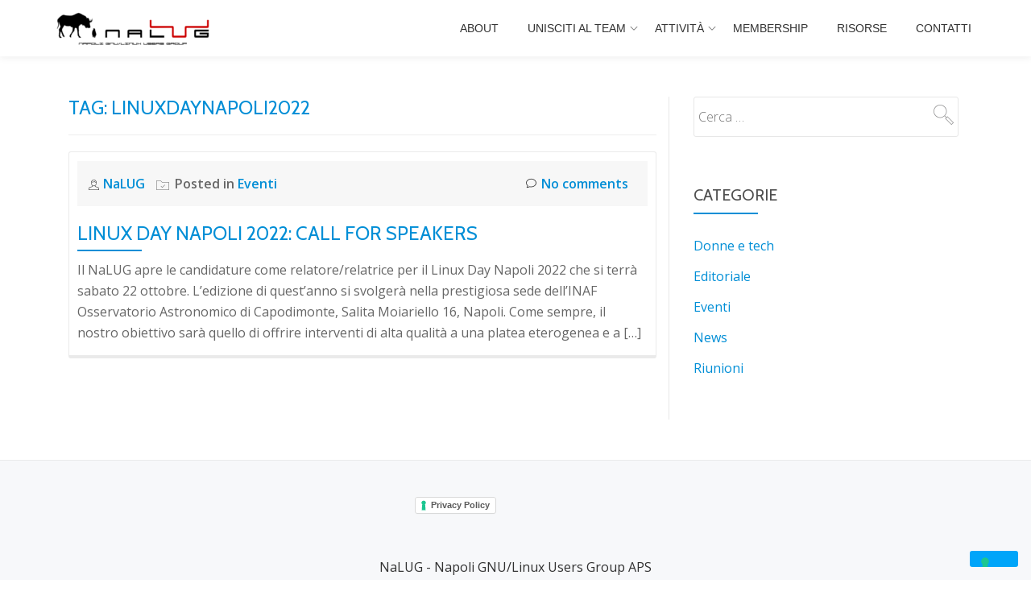

--- FILE ---
content_type: text/html; charset=UTF-8
request_url: https://www.nalug.tech/tag/linuxdaynapoli2022/?amp=1
body_size: 6496
content:
<!DOCTYPE html>
<html lang="it-IT" class="no-js">
<head>
<meta charset="UTF-8">
<meta name="viewport" content="width=device-width, initial-scale=1">
<link rel="profile" href="http://gmpg.org/xfn/11">
<link rel="pingback" href="https://www.nalug.tech/xmlrpc.php">
<title>LinuxDayNapoli2022 &#8211; NaLUG</title>
<link rel='dns-prefetch' href='//cdn.iubenda.com' />
<link rel='dns-prefetch' href='//fonts.googleapis.com' />
<link rel='dns-prefetch' href='//s.w.org' />
<link rel="alternate" type="application/rss+xml" title="NaLUG &raquo; Feed" href="https://www.nalug.tech/feed/" />
<link rel="alternate" type="application/rss+xml" title="NaLUG &raquo; Feed dei commenti" href="https://www.nalug.tech/comments/feed/" />
<link rel="alternate" type="application/rss+xml" title="NaLUG &raquo; LinuxDayNapoli2022 Feed del tag" href="https://www.nalug.tech/tag/linuxdaynapoli2022/feed/" />
		<script type="text/javascript">
			window._wpemojiSettings = {"baseUrl":"https:\/\/s.w.org\/images\/core\/emoji\/12.0.0-1\/72x72\/","ext":".png","svgUrl":"https:\/\/s.w.org\/images\/core\/emoji\/12.0.0-1\/svg\/","svgExt":".svg","source":{"concatemoji":"\/\/www.nalug.tech\/wp-includes\/js\/wp-emoji-release.min.js?ver=111c704773a2161ed7c1e82b0666492a"}};
			!function(e,a,t){var n,r,o,i=a.createElement("canvas"),p=i.getContext&&i.getContext("2d");function s(e,t){var a=String.fromCharCode;p.clearRect(0,0,i.width,i.height),p.fillText(a.apply(this,e),0,0);e=i.toDataURL();return p.clearRect(0,0,i.width,i.height),p.fillText(a.apply(this,t),0,0),e===i.toDataURL()}function c(e){var t=a.createElement("script");t.src=e,t.defer=t.type="text/javascript",a.getElementsByTagName("head")[0].appendChild(t)}for(o=Array("flag","emoji"),t.supports={everything:!0,everythingExceptFlag:!0},r=0;r<o.length;r++)t.supports[o[r]]=function(e){if(!p||!p.fillText)return!1;switch(p.textBaseline="top",p.font="600 32px Arial",e){case"flag":return s([127987,65039,8205,9895,65039],[127987,65039,8203,9895,65039])?!1:!s([55356,56826,55356,56819],[55356,56826,8203,55356,56819])&&!s([55356,57332,56128,56423,56128,56418,56128,56421,56128,56430,56128,56423,56128,56447],[55356,57332,8203,56128,56423,8203,56128,56418,8203,56128,56421,8203,56128,56430,8203,56128,56423,8203,56128,56447]);case"emoji":return!s([55357,56424,55356,57342,8205,55358,56605,8205,55357,56424,55356,57340],[55357,56424,55356,57342,8203,55358,56605,8203,55357,56424,55356,57340])}return!1}(o[r]),t.supports.everything=t.supports.everything&&t.supports[o[r]],"flag"!==o[r]&&(t.supports.everythingExceptFlag=t.supports.everythingExceptFlag&&t.supports[o[r]]);t.supports.everythingExceptFlag=t.supports.everythingExceptFlag&&!t.supports.flag,t.DOMReady=!1,t.readyCallback=function(){t.DOMReady=!0},t.supports.everything||(n=function(){t.readyCallback()},a.addEventListener?(a.addEventListener("DOMContentLoaded",n,!1),e.addEventListener("load",n,!1)):(e.attachEvent("onload",n),a.attachEvent("onreadystatechange",function(){"complete"===a.readyState&&t.readyCallback()})),(n=t.source||{}).concatemoji?c(n.concatemoji):n.wpemoji&&n.twemoji&&(c(n.twemoji),c(n.wpemoji)))}(window,document,window._wpemojiSettings);
		</script>
		<style type="text/css">
img.wp-smiley,
img.emoji {
	display: inline !important;
	border: none !important;
	box-shadow: none !important;
	height: 1em !important;
	width: 1em !important;
	margin: 0 .07em !important;
	vertical-align: -0.1em !important;
	background: none !important;
	padding: 0 !important;
}
</style>
	<link rel='stylesheet' id='wp-block-library-css'  href='//www.nalug.tech/wp-includes/css/dist/block-library/style.min.css?ver=111c704773a2161ed7c1e82b0666492a' type='text/css' media='all' />
<link rel='stylesheet' id='parallax-one-fonts-css'  href='//fonts.googleapis.com/css?family=Cabin%3A400%2C600%7COpen+Sans%3A400%2C300%2C600&#038;subset=latin%2Clatin-ext' type='text/css' media='all' />
<link rel='stylesheet' id='parallax-one-bootstrap-style-css'  href='//www.nalug.tech/wp-content/themes/Parallax-One/css/bootstrap.min.css?ver=3.3.1' type='text/css' media='all' />
<link rel='stylesheet' id='parallax-one-font-awesome-css'  href='//www.nalug.tech/wp-content/themes/Parallax-One/css/font-awesome.min.css?ver=111c704773a2161ed7c1e82b0666492a' type='text/css' media='all' />
<link rel='stylesheet' id='parallax-one-style-css'  href='//www.nalug.tech/wp-content/themes/Parallax-One/style.css?ver=1.0.0' type='text/css' media='all' />

<script  type="text/javascript" class=" _iub_cs_skip" type='text/javascript'>

var _iub = _iub || [];
_iub.csConfiguration = {"askConsentAtCookiePolicyUpdate":true,"floatingPreferencesButtonDisplay":"bottom-right","perPurposeConsent":true,"whitelabel":false,"cookiePolicyId":92142509,"siteId":3250651,"lang":"it", "banner":{ "acceptButtonCaptionColor":"#FFFFFF","acceptButtonColor":"#0073CE","acceptButtonDisplay":true,"backgroundColor":"#FFFFFF","closeButtonRejects":true,"customizeButtonCaptionColor":"#4D4D4D","customizeButtonColor":"#DADADA","customizeButtonDisplay":true,"explicitWithdrawal":true,"listPurposes":true,"position":"float-top-center","rejectButtonCaptionColor":"#FFFFFF","rejectButtonColor":"#0073CE","rejectButtonDisplay":true,"textColor":"#000000" }};
</script>
<script  type="text/javascript" charset="UTF-8" async="" class=" _iub_cs_skip" type='text/javascript' src='//cdn.iubenda.com/cs/iubenda_cs.js?ver=3.12.4'></script>
<script type='text/javascript' src='//www.nalug.tech/wp-includes/js/jquery/jquery.js?ver=1.12.4-wp'></script>
<script type='text/javascript' src='//www.nalug.tech/wp-includes/js/jquery/jquery-migrate.min.js?ver=1.4.1'></script>
<link rel='https://api.w.org/' href='https://www.nalug.tech/wp-json/' />
<link rel="EditURI" type="application/rsd+xml" title="RSD" href="https://www.nalug.tech/xmlrpc.php?rsd" />
<link rel="wlwmanifest" type="application/wlwmanifest+xml" href="https://www.nalug.tech/wp-includes/wlwmanifest.xml" /> 

<script type="text/javascript">
(function(url){
	if(/(?:Chrome\/26\.0\.1410\.63 Safari\/537\.31|WordfenceTestMonBot)/.test(navigator.userAgent)){ return; }
	var addEvent = function(evt, handler) {
		if (window.addEventListener) {
			document.addEventListener(evt, handler, false);
		} else if (window.attachEvent) {
			document.attachEvent('on' + evt, handler);
		}
	};
	var removeEvent = function(evt, handler) {
		if (window.removeEventListener) {
			document.removeEventListener(evt, handler, false);
		} else if (window.detachEvent) {
			document.detachEvent('on' + evt, handler);
		}
	};
	var evts = 'contextmenu dblclick drag dragend dragenter dragleave dragover dragstart drop keydown keypress keyup mousedown mousemove mouseout mouseover mouseup mousewheel scroll'.split(' ');
	var logHuman = function() {
		if (window.wfLogHumanRan) { return; }
		window.wfLogHumanRan = true;
		var wfscr = document.createElement('script');
		wfscr.type = 'text/javascript';
		wfscr.async = true;
		wfscr.src = url + '&r=' + Math.random();
		(document.getElementsByTagName('head')[0]||document.getElementsByTagName('body')[0]).appendChild(wfscr);
		for (var i = 0; i < evts.length; i++) {
			removeEvent(evts[i], logHuman);
		}
	};
	for (var i = 0; i < evts.length; i++) {
		addEvent(evts[i], logHuman);
	}
})('//www.nalug.tech/?wordfence_lh=1&hid=EEA27060B331698A63F70B7E5237AFD8');
</script><!--[if lt IE 9]>
<script src="//www.nalug.tech/wp-content/themes/Parallax-One/js/html5shiv.min.js"></script>
<![endif]-->
<link rel="icon" href="https://www.nalug.tech/wp-content/uploads/logo_nalug_gnu3-60x62.png" sizes="32x32" />
<link rel="icon" href="https://www.nalug.tech/wp-content/uploads/logo_nalug_gnu3.png" sizes="192x192" />
<link rel="apple-touch-icon-precomposed" href="https://www.nalug.tech/wp-content/uploads/logo_nalug_gnu3.png" />
<meta name="msapplication-TileImage" content="https://www.nalug.tech/wp-content/uploads/logo_nalug_gnu3.png" />
		<style type="text/css" id="wp-custom-css">
			/*Nascondo immagini nei post nel blog*/
.post-img-wrap {
    display: None;
}

h1, h2 {
    font-family: "Cabin", Helvetica Neue, Sans-serif !important;
    font-weight: 400 !important;

}
.entry-title {
    font-size: 36px !important;
    line-height: 40px !important;
    font-weight: 400 !important;
}

/*Colore news in home*/
.timeline-box-wrap .info h3 a {
    font-size: 36px !important;
    font-weight: 400;
	  color: #008ed6 !important;
    line-height: 26px;
}

.post-list h2.entry-title a {
    color: #008ed6;
    font-size: 24px;
    line-height: 28px;
    text-transform: uppercase;
}		</style>
		</head>

<body itemscope itemtype="http://schema.org/WebPage" class="archive tag tag-linuxdaynapoli2022 tag-251 group-blog" dir="ltr"><div id="mobilebgfix">
	<div class="mobile-bg-fix-img-wrap">
	<div class="mobile-bg-fix-img"></div>
	</div>
	<div class="mobile-bg-fix-whole-site">

	<a class="skip-link screen-reader-text" href="#content">Skip to content</a>
		<header itemscope itemtype="http://schema.org/WPHeader" id="masthead" role="banner" data-stellar-background-ratio="0.5" class="header header-style-one site-header">
			<!-- COLOR OVER IMAGE -->
		<div class="overlay-layer-nav sticky-navigation-open">
			<!-- STICKY NAVIGATION -->
			<div class="navbar navbar-inverse bs-docs-nav navbar-fixed-top sticky-navigation appear-on-scroll">
				<!-- CONTAINER -->
				<div class="container">

					<div class="navbar-header">

						<!-- LOGO -->

						<button title='Toggle Menu' aria-controls='menu-main-menu' aria-expanded='false' type="button" class="navbar-toggle menu-toggle" id="menu-toggle" data-toggle="collapse" data-target="#menu-primary">
							<span class="screen-reader-text">Toggle navigation</span>
							<span class="icon-bar"></span>
							<span class="icon-bar"></span>
							<span class="icon-bar"></span>
						</button>

						<a href="https://www.nalug.tech/" class="navbar-brand" title="NaLUG"><img src="//www.nalug.tech/wp-content/uploads/2015/09/logo_nalug_web.png" alt="NaLUG"></a><div class="header-logo-wrap text-header paralax_one_only_customizer"><h1 itemprop="headline" id="site-title" class="site-title"><a href="https://www.nalug.tech/" title="NaLUG" rel="home">NaLUG</a></h1><p itemprop="description" id="site-description" class="site-description">Napoli GNU/Linux Users Group</p></div>
					</div>

					<!-- MENU -->
					<div itemscope itemtype="http://schema.org/SiteNavigationElement" aria-label="Primary Menu" id="menu-primary" class="navbar-collapse collapse">
						<!-- LOGO ON STICKY NAV BAR -->
						<div id="site-header-menu" class="site-header-menu">
							<nav id="site-navigation" class="main-navigation" role="navigation">
							<div class="menu-topmenu-container"><ul id="menu-topmenu" class="primary-menu small-text"><li id="menu-item-66" class="menu-item menu-item-type-post_type menu-item-object-page menu-item-66"><a href="https://www.nalug.tech/about-us/">About</a></li>
<li id="menu-item-17278" class="menu-item menu-item-type-post_type menu-item-object-page menu-item-has-children menu-item-17278"><a href="https://www.nalug.tech/unisciti-al-team/">Unisciti al Team</a>
<ul class="sub-menu">
	<li id="menu-item-18139" class="menu-item menu-item-type-post_type menu-item-object-page menu-item-18139"><a href="https://www.nalug.tech/statuto/">Statuto</a></li>
</ul>
</li>
<li id="menu-item-759" class="menu-item menu-item-type-post_type menu-item-object-page menu-item-has-children menu-item-759"><a href="https://www.nalug.tech/blog/">Attività</a>
<ul class="sub-menu">
	<li id="menu-item-17561" class="menu-item menu-item-type-custom menu-item-object-custom menu-item-17561"><a href="https://www.nalug.tech/category/editoriale/">Editoriale</a></li>
	<li id="menu-item-17268" class="menu-item menu-item-type-custom menu-item-object-custom menu-item-17268"><a href="https://www.nalug.tech/category/eventi/">Eventi</a></li>
	<li id="menu-item-17843" class="menu-item menu-item-type-custom menu-item-object-custom menu-item-17843"><a href="https://www.nalug.tech/category/donne-e-tech/">Donne e tech</a></li>
	<li id="menu-item-17270" class="menu-item menu-item-type-custom menu-item-object-custom menu-item-17270"><a href="https://www.nalug.tech/category/news/">Newsroom</a></li>
	<li id="menu-item-17267" class="menu-item menu-item-type-custom menu-item-object-custom menu-item-17267"><a href="https://www.nalug.tech/category/riunioni/">Riunioni</a></li>
</ul>
</li>
<li id="menu-item-17250" class="menu-item menu-item-type-post_type menu-item-object-page menu-item-17250"><a href="https://www.nalug.tech/membership/">Membership</a></li>
<li id="menu-item-17251" class="menu-item menu-item-type-post_type menu-item-object-page menu-item-17251"><a href="https://www.nalug.tech/risorse-social-corner/">Risorse</a></li>
<li id="menu-item-992" class="menu-item menu-item-type-post_type menu-item-object-page menu-item-992"><a href="https://www.nalug.tech/contatti/">Contatti</a></li>
</ul></div>							</nav>
						</div>
					</div>


				</div>
				<!-- /END CONTAINER -->
			</div>
			<!-- /END STICKY NAVIGATION -->

	</div>
	<!-- /END COLOR OVER IMAGE -->
	</header>
<!-- /END HOME / HEADER  -->

<div role="main" id="content" class="content-warp">
		<div class="container">

		<div id="primary" class="content-area col-md-8 post-list">
			<main  itemscope itemtype="http://schema.org/Blog"  id="main" class="site-main" role="main"><header class="page-header"><h2 class="page-title">Tag: LinuxDayNapoli2022</h2></header><article itemscope itemprop="blogPosts" itemtype="http://schema.org/BlogPosting" itemtype="http://schema.org/BlogPosting" class="border-bottom-hover blog-post-wrap post-18014 post type-post status-publish format-standard hentry category-eventi category-news tag-callforspeakers tag-gnulinux tag-ldna22 tag-linux-2 tag-linux-day-napoli tag-linuxday tag-linuxdaynapoli2022 tag-opensource tag-osservatorio-di-capodimonte" title="Blog post: Linux Day Napoli 2022: Call for Speakers">
		<header class="entry-header">

			<div class="post-img-wrap">
				<a href="https://www.nalug.tech/linux-day-napoli-2022-call-for-speakers/" title="Linux Day Napoli 2022: Call for Speakers" >

										<picture itemscope itemprop="image">
					<source media="(max-width: 600px)" srcset="//www.nalug.tech/wp-content/themes/Parallax-One/images/no-thumbnail-mobile.jpg ">
					<img src="//www.nalug.tech/wp-content/themes/Parallax-One/images/no-thumbnail.jpg" alt="Linux Day Napoli 2022: Call for Speakers">
					</picture>
					
				</a>
				<div class="post-date entry-published updated">
					<span class="post-date-day">02</span>
					<span class="post-date-month">Set</span>
				</div>

				
			</div>

			<div class="entry-meta list-post-entry-meta">
				<span itemscope itemprop="author" itemtype="http://schema.org/Person" class="entry-author post-author">
					<span  itemprop="name" class="entry-author author vcard">
					<i class="icon-man-people-streamline-user"></i><a itemprop="url" class="url fn n" href="https://www.nalug.tech/author/nalug/" rel="author">NaLUG </a>
					</span>
				</span>
				<span class="posted-in entry-terms-categories" itemprop="articleSection">
					<i class="icon-basic-elaboration-folder-check"></i>Posted in
					<a href="https://www.nalug.tech/category/eventi/" rel="category tag">Eventi</a>				</span>
				<a href="https://www.nalug.tech/linux-day-napoli-2022-call-for-speakers/#respond" class="post-comments">
					<i class="icon-comment-alt"></i>No comments				</a>
			</div><!-- .entry-meta -->

		<h2 class="entry-title" itemprop="headline"><a href="https://www.nalug.tech/linux-day-napoli-2022-call-for-speakers/" rel="bookmark">Linux Day Napoli 2022: Call for Speakers</a></h2>		<div class="colored-line-left"></div>
		<div class="clearfix"></div>

	</header><!-- .entry-header -->
	<div itemprop="description" class="entry-content entry-summary">
		<p>Il NaLUG apre le candidature come relatore/relatrice per il Linux Day Napoli 2022 che si terrà sabato 22 ottobre. L&#8217;edizione di quest&#8217;anno si svolgerà nella prestigiosa sede dell&#8217;INAF Osservatorio Astronomico di Capodimonte, Salita Moiariello 16, Napoli. Come sempre, il nostro obiettivo sarà quello di offrire interventi di alta qualità a una platea eterogenea e a [&hellip;]</p>

			</div><!-- .entry-content -->
	</article><!-- #post-## -->

			</main><!-- #main -->
		</div><!-- #primary -->

		<div itemscope itemtype="http://schema.org/WPSideBar" role="complementary" aria-label="Main sidebar" id="sidebar-secondary" class="col-md-4 widget-area">
		<aside id="search-2" class="widget widget_search"><form role="search" method="get" class="search-form" action="https://www.nalug.tech/">
				<label>
					<span class="screen-reader-text">Ricerca per:</span>
					<input type="search" class="search-field" placeholder="Cerca &hellip;" value="" name="s" />
				</label>
				<input type="submit" class="search-submit" value="Cerca" />
			</form></aside><aside id="categories-2" class="widget widget_categories"><h2 class="widget-title">Categorie</h2><div class="colored-line-left"></div><div class="clearfix widget-title-margin"></div>		<ul>
				<li class="cat-item cat-item-196"><a href="https://www.nalug.tech/category/donne-e-tech/">Donne e tech</a>
</li>
	<li class="cat-item cat-item-155"><a href="https://www.nalug.tech/category/editoriale/">Editoriale</a>
</li>
	<li class="cat-item cat-item-9"><a href="https://www.nalug.tech/category/eventi/">Eventi</a>
</li>
	<li class="cat-item cat-item-8"><a href="https://www.nalug.tech/category/news/">News</a>
</li>
	<li class="cat-item cat-item-5"><a href="https://www.nalug.tech/category/riunioni/">Riunioni</a>
</li>
		</ul>
			</aside>	</div><!-- #sidebar-secondary -->

	</div>
	</div><!-- .content-wrap -->
<footer itemscope itemtype="http://schema.org/WPFooter" id="footer" role="contentinfo" class = "footer grey-bg">
	<div class="container">
		<div class="footer-widget-wrap">
							<div itemscope itemtype="http://schema.org/WPSideBar" role="complementary" id="sidebar-widgets-area-4" class="col-md-3 col-sm-6 col-xs-12 widget-box" aria-label="Widgets Area 4">
					<div id="custom_html-6" class="widget_text widget widget_custom_html"><div class="textwidget custom-html-widget"><a href="https://www.iubenda.com/privacy-policy/13659111" class="iubenda-white iubenda-noiframe iubenda-embed iubenda-noiframe " title="Privacy Policy ">Privacy Policy</a><script type="text/javascript">(function (w,d) {var loader = function () {var s = d.createElement("script"), tag = d.getElementsByTagName("script")[0]; s.src="https://cdn.iubenda.com/iubenda.js"; tag.parentNode.insertBefore(s,tag);}; if(w.addEventListener){w.addEventListener("load", loader, false);}else if(w.attachEvent){w.attachEvent("onload", loader);}else{w.onload = loader;}})(window, document);</script></div></div>				</div>
					</div><!-- .footer-widget-wrap -->

		<div class="footer-bottom-wrap">
							<span class="parallax_one_copyright_content">NaLUG - Napoli GNU/Linux Users Group APS</span>
			
			<div itemscope role="navigation" itemtype="http://schema.org/SiteNavigationElement" id="menu-secondary" aria-label="Secondary Menu">
				<h2 class="screen-reader-text">Secondary Menu</h2>
							</div>

								<ul class="social-icons">
														<li>
																				<a target="_blank" href="https://www.nalug.net/feed/">
												<span class="fa parallax-one-footer-icons fa-rss transparent-text-dark"></span>
											</a>
																	</li>
															<li>
																				<a target="_blank" href="https://www.facebook.com/napolilug/">
												<span class="fa parallax-one-footer-icons fa-facebook transparent-text-dark"></span>
											</a>
																	</li>
															<li>
																				<a target="_blank" href="https://twitter.com/napoli_lug">
												<span class="fa parallax-one-footer-icons fa-twitter transparent-text-dark"></span>
											</a>
																	</li>
															<li>
																				<a target="_blank" href="https://www.youtube.com/user/associazionenalug/playlists">
												<span class="fa parallax-one-footer-icons fa-youtube-play transparent-text-dark"></span>
											</a>
																	</li>
												</ul>
						</div><!-- .footer-bottom-wrap -->
		<div class="powered-by"><a href="https://themeisle.com/themes/parallax-one/" target="_blank" rel="nofollow">Parallax One </a>powered by <a class="" href="http://wordpress.org/" target="_blank" rel="nofollow">WordPress</a></div>	</div><!-- container -->
</footer>

</div>
</div>

<script type='text/javascript' src='//www.nalug.tech/wp-content/themes/Parallax-One/js/bootstrap.min.js?ver=3.3.5'></script>
<script type='text/javascript'>
/* <![CDATA[ */
var screenReaderText = {"expand":"<span class=\"screen-reader-text\">expand child menu<\/span>","collapse":"<span class=\"screen-reader-text\">collapse child menu<\/span>"};
/* ]]> */
</script>
<script type='text/javascript' src='//www.nalug.tech/wp-content/themes/Parallax-One/js/custom.all.js?ver=2.0.2'></script>
<script type='text/javascript' src='//www.nalug.tech/wp-content/themes/Parallax-One/js/skip-link-focus-fix.js?ver=1.0.0'></script>
<script type='text/javascript' src='//www.nalug.tech/wp-includes/js/wp-embed.min.js?ver=111c704773a2161ed7c1e82b0666492a'></script>
<style type="text/css">.overlay-layer-wrap{ background:rgba(0, 0, 0, 0.7);}</style></body>
</html>
